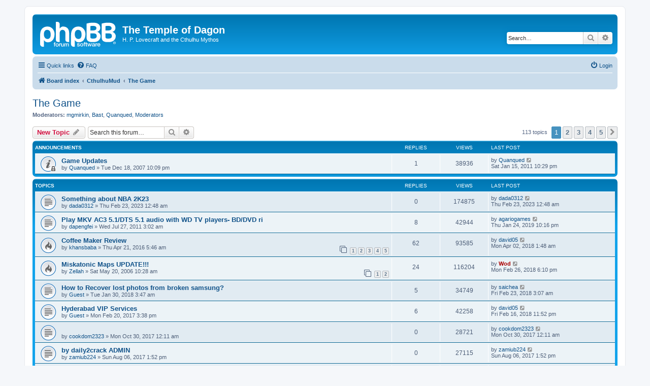

--- FILE ---
content_type: text/html; charset=UTF-8
request_url: https://www.templeofdagon.com/forum/viewforum.php?f=7&sid=097f74a955189cad930f5b2c3d70b163
body_size: 8562
content:
<!DOCTYPE html>
<html dir="ltr" lang="en-gb">
<head>
<meta charset="utf-8" />
<meta http-equiv="X-UA-Compatible" content="IE=edge">
<meta name="viewport" content="width=device-width, initial-scale=1" />

<title>The Game - The Temple of Dagon</title>

	<link rel="alternate" type="application/atom+xml" title="Feed - The Temple of Dagon" href="/forum/app.php/feed?sid=f6c782b1e796085a651d68001d4fe5c4">			<link rel="alternate" type="application/atom+xml" title="Feed - New Topics" href="/forum/app.php/feed/topics?sid=f6c782b1e796085a651d68001d4fe5c4">		<link rel="alternate" type="application/atom+xml" title="Feed - Forum - The Game" href="/forum/app.php/feed/forum/7?sid=f6c782b1e796085a651d68001d4fe5c4">		
	<link rel="canonical" href="https://www.templeofdagon.com/forum/viewforum.php?f=7">

<!--
	phpBB style name: prosilver
	Based on style:   prosilver (this is the default phpBB3 style)
	Original author:  Tom Beddard ( http://www.subBlue.com/ )
	Modified by:
-->

<link href="./assets/css/font-awesome.min.css?assets_version=2" rel="stylesheet">
<link href="./styles/prosilver/theme/stylesheet.css?assets_version=2" rel="stylesheet">
<link href="./styles/prosilver/theme/en/stylesheet.css?assets_version=2" rel="stylesheet">




<!--[if lte IE 9]>
	<link href="./styles/prosilver/theme/tweaks.css?assets_version=2" rel="stylesheet">
<![endif]-->





</head>
<body id="phpbb" class="nojs notouch section-viewforum ltr ">


<div id="wrap" class="wrap">
	<a id="top" class="top-anchor" accesskey="t"></a>
	<div id="page-header">
		<div class="headerbar" role="banner">
					<div class="inner">

			<div id="site-description" class="site-description">
		<a id="logo" class="logo" href="./index.php?sid=f6c782b1e796085a651d68001d4fe5c4" title="Board index">
					<span class="site_logo"></span>
				</a>
				<h1>The Temple of Dagon</h1>
				<p>H. P. Lovecraft and the Cthulhu Mythos                                                                                                                                                                                                                         </p>
				<p class="skiplink"><a href="#start_here">Skip to content</a></p>
			</div>

									<div id="search-box" class="search-box search-header" role="search">
				<form action="./search.php?sid=f6c782b1e796085a651d68001d4fe5c4" method="get" id="search">
				<fieldset>
					<input name="keywords" id="keywords" type="search" maxlength="128" title="Search for keywords" class="inputbox search tiny" size="20" value="" placeholder="Search…" />
					<button class="button button-search" type="submit" title="Search">
						<i class="icon fa-search fa-fw" aria-hidden="true"></i><span class="sr-only">Search</span>
					</button>
					<a href="./search.php?sid=f6c782b1e796085a651d68001d4fe5c4" class="button button-search-end" title="Advanced search">
						<i class="icon fa-cog fa-fw" aria-hidden="true"></i><span class="sr-only">Advanced search</span>
					</a>
					<input type="hidden" name="sid" value="f6c782b1e796085a651d68001d4fe5c4" />

				</fieldset>
				</form>
			</div>
						
			</div>
					</div>
				<div class="navbar" role="navigation">
	<div class="inner">

	<ul id="nav-main" class="nav-main linklist" role="menubar">

		<li id="quick-links" class="quick-links dropdown-container responsive-menu" data-skip-responsive="true">
			<a href="#" class="dropdown-trigger">
				<i class="icon fa-bars fa-fw" aria-hidden="true"></i><span>Quick links</span>
			</a>
			<div class="dropdown">
				<div class="pointer"><div class="pointer-inner"></div></div>
				<ul class="dropdown-contents" role="menu">
					
											<li class="separator"></li>
																									<li>
								<a href="./search.php?search_id=unanswered&amp;sid=f6c782b1e796085a651d68001d4fe5c4" role="menuitem">
									<i class="icon fa-file-o fa-fw icon-gray" aria-hidden="true"></i><span>Unanswered topics</span>
								</a>
							</li>
							<li>
								<a href="./search.php?search_id=active_topics&amp;sid=f6c782b1e796085a651d68001d4fe5c4" role="menuitem">
									<i class="icon fa-file-o fa-fw icon-blue" aria-hidden="true"></i><span>Active topics</span>
								</a>
							</li>
							<li class="separator"></li>
							<li>
								<a href="./search.php?sid=f6c782b1e796085a651d68001d4fe5c4" role="menuitem">
									<i class="icon fa-search fa-fw" aria-hidden="true"></i><span>Search</span>
								</a>
							</li>
					
										<li class="separator"></li>

									</ul>
			</div>
		</li>

				<li data-skip-responsive="true">
			<a href="/forum/app.php/help/faq?sid=f6c782b1e796085a651d68001d4fe5c4" rel="help" title="Frequently Asked Questions" role="menuitem">
				<i class="icon fa-question-circle fa-fw" aria-hidden="true"></i><span>FAQ</span>
			</a>
		</li>
						
			<li class="rightside"  data-skip-responsive="true">
			<a href="./ucp.php?mode=login&amp;redirect=viewforum.php%3Ff%3D7&amp;sid=f6c782b1e796085a651d68001d4fe5c4" title="Login" accesskey="x" role="menuitem">
				<i class="icon fa-power-off fa-fw" aria-hidden="true"></i><span>Login</span>
			</a>
		</li>
						</ul>

	<ul id="nav-breadcrumbs" class="nav-breadcrumbs linklist navlinks" role="menubar">
				
		
		<li class="breadcrumbs" itemscope itemtype="https://schema.org/BreadcrumbList">

			
							<span class="crumb" itemtype="https://schema.org/ListItem" itemprop="itemListElement" itemscope><a itemprop="item" href="./index.php?sid=f6c782b1e796085a651d68001d4fe5c4" accesskey="h" data-navbar-reference="index"><i class="icon fa-home fa-fw"></i><span itemprop="name">Board index</span></a><meta itemprop="position" content="1" /></span>

											
								<span class="crumb" itemtype="https://schema.org/ListItem" itemprop="itemListElement" itemscope data-forum-id="24"><a itemprop="item" href="./viewforum.php?f=24&amp;sid=f6c782b1e796085a651d68001d4fe5c4"><span itemprop="name">CthulhuMud</span></a><meta itemprop="position" content="2" /></span>
															
								<span class="crumb" itemtype="https://schema.org/ListItem" itemprop="itemListElement" itemscope data-forum-id="7"><a itemprop="item" href="./viewforum.php?f=7&amp;sid=f6c782b1e796085a651d68001d4fe5c4"><span itemprop="name">The Game</span></a><meta itemprop="position" content="3" /></span>
							
					</li>

		
					<li class="rightside responsive-search">
				<a href="./search.php?sid=f6c782b1e796085a651d68001d4fe5c4" title="View the advanced search options" role="menuitem">
					<i class="icon fa-search fa-fw" aria-hidden="true"></i><span class="sr-only">Search</span>
				</a>
			</li>
			</ul>

	</div>
</div>
	</div>

	
	<a id="start_here" class="anchor"></a>
	<div id="page-body" class="page-body" role="main">
		
		<h2 class="forum-title"><a href="./viewforum.php?f=7&amp;sid=f6c782b1e796085a651d68001d4fe5c4">The Game</a></h2>
<div>
	<!-- NOTE: remove the style="display: none" when you want to have the forum description on the forum body -->
	<div style="display: none !important;">CthulhuMud Discussion<br /></div>	<p><strong>Moderators:</strong> <a href="./memberlist.php?mode=viewprofile&amp;u=14688&amp;sid=f6c782b1e796085a651d68001d4fe5c4" class="username">mgmirkin</a>, <a href="./memberlist.php?mode=viewprofile&amp;u=72&amp;sid=f6c782b1e796085a651d68001d4fe5c4" class="username">Bast</a>, <a href="./memberlist.php?mode=viewprofile&amp;u=53&amp;sid=f6c782b1e796085a651d68001d4fe5c4" class="username">Quanqued</a>, <a href="./memberlist.php?mode=group&amp;g=1220&amp;sid=f6c782b1e796085a651d68001d4fe5c4">Moderators</a></p></div>



	<div class="action-bar bar-top">

				
		<a href="./posting.php?mode=post&amp;f=7&amp;sid=f6c782b1e796085a651d68001d4fe5c4" class="button" title="Post a new topic">
							<span>New Topic</span> <i class="icon fa-pencil fa-fw" aria-hidden="true"></i>
					</a>
				
			<div class="search-box" role="search">
			<form method="get" id="forum-search" action="./search.php?sid=f6c782b1e796085a651d68001d4fe5c4">
			<fieldset>
				<input class="inputbox search tiny" type="search" name="keywords" id="search_keywords" size="20" placeholder="Search this forum…" />
				<button class="button button-search" type="submit" title="Search">
					<i class="icon fa-search fa-fw" aria-hidden="true"></i><span class="sr-only">Search</span>
				</button>
				<a href="./search.php?fid%5B%5D=7&amp;sid=f6c782b1e796085a651d68001d4fe5c4" class="button button-search-end" title="Advanced search">
					<i class="icon fa-cog fa-fw" aria-hidden="true"></i><span class="sr-only">Advanced search</span>
				</a>
				<input type="hidden" name="fid[0]" value="7" />
<input type="hidden" name="sid" value="f6c782b1e796085a651d68001d4fe5c4" />

			</fieldset>
			</form>
		</div>
	
	<div class="pagination">
				113 topics
					<ul>
		<li class="active"><span>1</span></li>
				<li><a class="button" href="./viewforum.php?f=7&amp;sid=f6c782b1e796085a651d68001d4fe5c4&amp;start=25" role="button">2</a></li>
				<li><a class="button" href="./viewforum.php?f=7&amp;sid=f6c782b1e796085a651d68001d4fe5c4&amp;start=50" role="button">3</a></li>
				<li><a class="button" href="./viewforum.php?f=7&amp;sid=f6c782b1e796085a651d68001d4fe5c4&amp;start=75" role="button">4</a></li>
				<li><a class="button" href="./viewforum.php?f=7&amp;sid=f6c782b1e796085a651d68001d4fe5c4&amp;start=100" role="button">5</a></li>
				<li class="arrow next"><a class="button button-icon-only" href="./viewforum.php?f=7&amp;sid=f6c782b1e796085a651d68001d4fe5c4&amp;start=25" rel="next" role="button"><i class="icon fa-chevron-right fa-fw" aria-hidden="true"></i><span class="sr-only">Next</span></a></li>
	</ul>
			</div>

	</div>




	
			<div class="forumbg announcement">
		<div class="inner">
		<ul class="topiclist">
			<li class="header">
				<dl class="row-item">
					<dt><div class="list-inner">Announcements</div></dt>
					<dd class="posts">Replies</dd>
					<dd class="views">Views</dd>
					<dd class="lastpost"><span>Last post</span></dd>
				</dl>
			</li>
		</ul>
		<ul class="topiclist topics">
	
				<li class="row bg1 announce">
						<dl class="row-item announce_read_locked">
				<dt title="This topic is locked, you cannot edit posts or make further replies.">
										<div class="list-inner">
																		<a href="./viewtopic.php?t=1337&amp;sid=f6c782b1e796085a651d68001d4fe5c4" class="topictitle">Game Updates</a>																								<br />
						
												<div class="responsive-show" style="display: none;">
							Last post by <a href="./memberlist.php?mode=viewprofile&amp;u=53&amp;sid=f6c782b1e796085a651d68001d4fe5c4" class="username">Quanqued</a> &laquo; <a href="./viewtopic.php?t=1337&amp;p=27601&amp;sid=f6c782b1e796085a651d68001d4fe5c4#p27601" title="Go to last post"><time datetime="2011-01-16T04:29:10+00:00">Sat Jan 15, 2011 10:29 pm</time></a>
													</div>
														<span class="responsive-show left-box" style="display: none;">Replies: <strong>1</strong></span>
													
						<div class="topic-poster responsive-hide left-box">
																												by <a href="./memberlist.php?mode=viewprofile&amp;u=53&amp;sid=f6c782b1e796085a651d68001d4fe5c4" class="username">Quanqued</a> &raquo; <time datetime="2007-12-19T04:09:35+00:00">Tue Dec 18, 2007 10:09 pm</time>
																				</div>

						
											</div>
				</dt>
				<dd class="posts">1 <dfn>Replies</dfn></dd>
				<dd class="views">38936 <dfn>Views</dfn></dd>
				<dd class="lastpost">
					<span><dfn>Last post </dfn>by <a href="./memberlist.php?mode=viewprofile&amp;u=53&amp;sid=f6c782b1e796085a651d68001d4fe5c4" class="username">Quanqued</a>													<a href="./viewtopic.php?t=1337&amp;p=27601&amp;sid=f6c782b1e796085a651d68001d4fe5c4#p27601" title="Go to last post">
								<i class="icon fa-external-link-square fa-fw icon-lightgray icon-md" aria-hidden="true"></i><span class="sr-only"></span>
							</a>
												<br /><time datetime="2011-01-16T04:29:10+00:00">Sat Jan 15, 2011 10:29 pm</time>
					</span>
				</dd>
			</dl>
					</li>
		
	

			</ul>
		</div>
	</div>
	
			<div class="forumbg">
		<div class="inner">
		<ul class="topiclist">
			<li class="header">
				<dl class="row-item">
					<dt><div class="list-inner">Topics</div></dt>
					<dd class="posts">Replies</dd>
					<dd class="views">Views</dd>
					<dd class="lastpost"><span>Last post</span></dd>
				</dl>
			</li>
		</ul>
		<ul class="topiclist topics">
	
				<li class="row bg2">
						<dl class="row-item topic_read">
				<dt title="No unread posts">
										<div class="list-inner">
																		<a href="./viewtopic.php?t=89119&amp;sid=f6c782b1e796085a651d68001d4fe5c4" class="topictitle">Something about NBA 2K23</a>																								<br />
						
												<div class="responsive-show" style="display: none;">
							Last post by <a href="./memberlist.php?mode=viewprofile&amp;u=17456&amp;sid=f6c782b1e796085a651d68001d4fe5c4" class="username">dada0312</a> &laquo; <a href="./viewtopic.php?t=89119&amp;p=124906&amp;sid=f6c782b1e796085a651d68001d4fe5c4#p124906" title="Go to last post"><time datetime="2023-02-23T06:48:51+00:00">Thu Feb 23, 2023 12:48 am</time></a>
													</div>
													
						<div class="topic-poster responsive-hide left-box">
																												by <a href="./memberlist.php?mode=viewprofile&amp;u=17456&amp;sid=f6c782b1e796085a651d68001d4fe5c4" class="username">dada0312</a> &raquo; <time datetime="2023-02-23T06:48:51+00:00">Thu Feb 23, 2023 12:48 am</time>
																				</div>

						
											</div>
				</dt>
				<dd class="posts">0 <dfn>Replies</dfn></dd>
				<dd class="views">174875 <dfn>Views</dfn></dd>
				<dd class="lastpost">
					<span><dfn>Last post </dfn>by <a href="./memberlist.php?mode=viewprofile&amp;u=17456&amp;sid=f6c782b1e796085a651d68001d4fe5c4" class="username">dada0312</a>													<a href="./viewtopic.php?t=89119&amp;p=124906&amp;sid=f6c782b1e796085a651d68001d4fe5c4#p124906" title="Go to last post">
								<i class="icon fa-external-link-square fa-fw icon-lightgray icon-md" aria-hidden="true"></i><span class="sr-only"></span>
							</a>
												<br /><time datetime="2023-02-23T06:48:51+00:00">Thu Feb 23, 2023 12:48 am</time>
					</span>
				</dd>
			</dl>
					</li>
		
	

	
	
				<li class="row bg1">
						<dl class="row-item topic_read">
				<dt title="No unread posts">
										<div class="list-inner">
																		<a href="./viewtopic.php?t=72423&amp;sid=f6c782b1e796085a651d68001d4fe5c4" class="topictitle">Play MKV AC3 5.1/DTS 5.1 audio with WD TV players- BD/DVD ri</a>																								<br />
						
												<div class="responsive-show" style="display: none;">
							Last post by <a href="./memberlist.php?mode=viewprofile&amp;u=29151&amp;sid=f6c782b1e796085a651d68001d4fe5c4" class="username">agariogames</a> &laquo; <a href="./viewtopic.php?t=72423&amp;p=124718&amp;sid=f6c782b1e796085a651d68001d4fe5c4#p124718" title="Go to last post"><time datetime="2019-01-25T04:16:10+00:00">Thu Jan 24, 2019 10:16 pm</time></a>
													</div>
														<span class="responsive-show left-box" style="display: none;">Replies: <strong>8</strong></span>
													
						<div class="topic-poster responsive-hide left-box">
																												by <a href="./memberlist.php?mode=viewprofile&amp;u=9769&amp;sid=f6c782b1e796085a651d68001d4fe5c4" class="username">dapengfei</a> &raquo; <time datetime="2011-07-27T09:02:07+00:00">Wed Jul 27, 2011 3:02 am</time>
																				</div>

						
											</div>
				</dt>
				<dd class="posts">8 <dfn>Replies</dfn></dd>
				<dd class="views">42944 <dfn>Views</dfn></dd>
				<dd class="lastpost">
					<span><dfn>Last post </dfn>by <a href="./memberlist.php?mode=viewprofile&amp;u=29151&amp;sid=f6c782b1e796085a651d68001d4fe5c4" class="username">agariogames</a>													<a href="./viewtopic.php?t=72423&amp;p=124718&amp;sid=f6c782b1e796085a651d68001d4fe5c4#p124718" title="Go to last post">
								<i class="icon fa-external-link-square fa-fw icon-lightgray icon-md" aria-hidden="true"></i><span class="sr-only"></span>
							</a>
												<br /><time datetime="2019-01-25T04:16:10+00:00">Thu Jan 24, 2019 10:16 pm</time>
					</span>
				</dd>
			</dl>
					</li>
		
	

	
	
				<li class="row bg2">
						<dl class="row-item topic_read_hot">
				<dt title="No unread posts">
										<div class="list-inner">
																		<a href="./viewtopic.php?t=78743&amp;sid=f6c782b1e796085a651d68001d4fe5c4" class="topictitle">Coffee Maker Review</a>																								<br />
						
												<div class="responsive-show" style="display: none;">
							Last post by <a href="./memberlist.php?mode=viewprofile&amp;u=43863&amp;sid=f6c782b1e796085a651d68001d4fe5c4" class="username">david05</a> &laquo; <a href="./viewtopic.php?t=78743&amp;p=124528&amp;sid=f6c782b1e796085a651d68001d4fe5c4#p124528" title="Go to last post"><time datetime="2018-04-02T07:48:09+00:00">Mon Apr 02, 2018 1:48 am</time></a>
													</div>
														<span class="responsive-show left-box" style="display: none;">Replies: <strong>62</strong></span>
													
						<div class="topic-poster responsive-hide left-box">
																												by <a href="./memberlist.php?mode=viewprofile&amp;u=27388&amp;sid=f6c782b1e796085a651d68001d4fe5c4" class="username">khansbaba</a> &raquo; <time datetime="2016-04-21T11:46:37+00:00">Thu Apr 21, 2016 5:46 am</time>
																				</div>

												<div class="pagination">
							<span><i class="icon fa-clone fa-fw" aria-hidden="true"></i></span>
							<ul>
															<li><a class="button" href="./viewtopic.php?t=78743&amp;sid=f6c782b1e796085a651d68001d4fe5c4">1</a></li>
																							<li><a class="button" href="./viewtopic.php?t=78743&amp;sid=f6c782b1e796085a651d68001d4fe5c4&amp;start=15">2</a></li>
																							<li><a class="button" href="./viewtopic.php?t=78743&amp;sid=f6c782b1e796085a651d68001d4fe5c4&amp;start=30">3</a></li>
																							<li><a class="button" href="./viewtopic.php?t=78743&amp;sid=f6c782b1e796085a651d68001d4fe5c4&amp;start=45">4</a></li>
																							<li><a class="button" href="./viewtopic.php?t=78743&amp;sid=f6c782b1e796085a651d68001d4fe5c4&amp;start=60">5</a></li>
																																													</ul>
						</div>
						
											</div>
				</dt>
				<dd class="posts">62 <dfn>Replies</dfn></dd>
				<dd class="views">93585 <dfn>Views</dfn></dd>
				<dd class="lastpost">
					<span><dfn>Last post </dfn>by <a href="./memberlist.php?mode=viewprofile&amp;u=43863&amp;sid=f6c782b1e796085a651d68001d4fe5c4" class="username">david05</a>													<a href="./viewtopic.php?t=78743&amp;p=124528&amp;sid=f6c782b1e796085a651d68001d4fe5c4#p124528" title="Go to last post">
								<i class="icon fa-external-link-square fa-fw icon-lightgray icon-md" aria-hidden="true"></i><span class="sr-only"></span>
							</a>
												<br /><time datetime="2018-04-02T07:48:09+00:00">Mon Apr 02, 2018 1:48 am</time>
					</span>
				</dd>
			</dl>
					</li>
		
	

	
	
				<li class="row bg1">
						<dl class="row-item topic_read_hot">
				<dt title="No unread posts">
										<div class="list-inner">
																		<a href="./viewtopic.php?t=785&amp;sid=f6c782b1e796085a651d68001d4fe5c4" class="topictitle">Miskatonic Maps UPDATE!!!</a>																								<br />
						
												<div class="responsive-show" style="display: none;">
							Last post by <a href="./memberlist.php?mode=viewprofile&amp;u=44050&amp;sid=f6c782b1e796085a651d68001d4fe5c4" style="color: #AA0000;" class="username-coloured">Wod</a> &laquo; <a href="./viewtopic.php?t=785&amp;p=124471&amp;sid=f6c782b1e796085a651d68001d4fe5c4#p124471" title="Go to last post"><time datetime="2018-02-27T00:10:49+00:00">Mon Feb 26, 2018 6:10 pm</time></a>
													</div>
														<span class="responsive-show left-box" style="display: none;">Replies: <strong>24</strong></span>
													
						<div class="topic-poster responsive-hide left-box">
																												by <a href="./memberlist.php?mode=viewprofile&amp;u=263&amp;sid=f6c782b1e796085a651d68001d4fe5c4" class="username">Zellah</a> &raquo; <time datetime="2006-05-20T16:28:58+00:00">Sat May 20, 2006 10:28 am</time>
																				</div>

												<div class="pagination">
							<span><i class="icon fa-clone fa-fw" aria-hidden="true"></i></span>
							<ul>
															<li><a class="button" href="./viewtopic.php?t=785&amp;sid=f6c782b1e796085a651d68001d4fe5c4">1</a></li>
																							<li><a class="button" href="./viewtopic.php?t=785&amp;sid=f6c782b1e796085a651d68001d4fe5c4&amp;start=15">2</a></li>
																																													</ul>
						</div>
						
											</div>
				</dt>
				<dd class="posts">24 <dfn>Replies</dfn></dd>
				<dd class="views">116204 <dfn>Views</dfn></dd>
				<dd class="lastpost">
					<span><dfn>Last post </dfn>by <a href="./memberlist.php?mode=viewprofile&amp;u=44050&amp;sid=f6c782b1e796085a651d68001d4fe5c4" style="color: #AA0000;" class="username-coloured">Wod</a>													<a href="./viewtopic.php?t=785&amp;p=124471&amp;sid=f6c782b1e796085a651d68001d4fe5c4#p124471" title="Go to last post">
								<i class="icon fa-external-link-square fa-fw icon-lightgray icon-md" aria-hidden="true"></i><span class="sr-only"></span>
							</a>
												<br /><time datetime="2018-02-27T00:10:49+00:00">Mon Feb 26, 2018 6:10 pm</time>
					</span>
				</dd>
			</dl>
					</li>
		
	

	
	
				<li class="row bg2">
						<dl class="row-item topic_read">
				<dt title="No unread posts">
										<div class="list-inner">
																		<a href="./viewtopic.php?t=88716&amp;sid=f6c782b1e796085a651d68001d4fe5c4" class="topictitle">How to Recover lost photos from broken samsung?</a>																								<br />
						
												<div class="responsive-show" style="display: none;">
							Last post by <a href="./memberlist.php?mode=viewprofile&amp;u=27673&amp;sid=f6c782b1e796085a651d68001d4fe5c4" class="username">saichea</a> &laquo; <a href="./viewtopic.php?t=88716&amp;p=124431&amp;sid=f6c782b1e796085a651d68001d4fe5c4#p124431" title="Go to last post"><time datetime="2018-02-23T09:07:46+00:00">Fri Feb 23, 2018 3:07 am</time></a>
													</div>
														<span class="responsive-show left-box" style="display: none;">Replies: <strong>5</strong></span>
													
						<div class="topic-poster responsive-hide left-box">
																												by <a href="./memberlist.php?mode=viewprofile&amp;u=39337&amp;sid=f6c782b1e796085a651d68001d4fe5c4" class="username">Guest</a> &raquo; <time datetime="2018-01-30T09:47:28+00:00">Tue Jan 30, 2018 3:47 am</time>
																				</div>

						
											</div>
				</dt>
				<dd class="posts">5 <dfn>Replies</dfn></dd>
				<dd class="views">34749 <dfn>Views</dfn></dd>
				<dd class="lastpost">
					<span><dfn>Last post </dfn>by <a href="./memberlist.php?mode=viewprofile&amp;u=27673&amp;sid=f6c782b1e796085a651d68001d4fe5c4" class="username">saichea</a>													<a href="./viewtopic.php?t=88716&amp;p=124431&amp;sid=f6c782b1e796085a651d68001d4fe5c4#p124431" title="Go to last post">
								<i class="icon fa-external-link-square fa-fw icon-lightgray icon-md" aria-hidden="true"></i><span class="sr-only"></span>
							</a>
												<br /><time datetime="2018-02-23T09:07:46+00:00">Fri Feb 23, 2018 3:07 am</time>
					</span>
				</dd>
			</dl>
					</li>
		
	

	
	
				<li class="row bg1">
						<dl class="row-item topic_read">
				<dt title="No unread posts">
										<div class="list-inner">
																		<a href="./viewtopic.php?t=84886&amp;sid=f6c782b1e796085a651d68001d4fe5c4" class="topictitle">Hyderabad VIP Services</a>																								<br />
						
												<div class="responsive-show" style="display: none;">
							Last post by <a href="./memberlist.php?mode=viewprofile&amp;u=43863&amp;sid=f6c782b1e796085a651d68001d4fe5c4" class="username">david05</a> &laquo; <a href="./viewtopic.php?t=84886&amp;p=124388&amp;sid=f6c782b1e796085a651d68001d4fe5c4#p124388" title="Go to last post"><time datetime="2018-02-17T05:52:05+00:00">Fri Feb 16, 2018 11:52 pm</time></a>
													</div>
														<span class="responsive-show left-box" style="display: none;">Replies: <strong>6</strong></span>
													
						<div class="topic-poster responsive-hide left-box">
																												by <a href="./memberlist.php?mode=viewprofile&amp;u=32520&amp;sid=f6c782b1e796085a651d68001d4fe5c4" class="username">Guest</a> &raquo; <time datetime="2017-02-20T21:38:25+00:00">Mon Feb 20, 2017 3:38 pm</time>
																				</div>

						
											</div>
				</dt>
				<dd class="posts">6 <dfn>Replies</dfn></dd>
				<dd class="views">42258 <dfn>Views</dfn></dd>
				<dd class="lastpost">
					<span><dfn>Last post </dfn>by <a href="./memberlist.php?mode=viewprofile&amp;u=43863&amp;sid=f6c782b1e796085a651d68001d4fe5c4" class="username">david05</a>													<a href="./viewtopic.php?t=84886&amp;p=124388&amp;sid=f6c782b1e796085a651d68001d4fe5c4#p124388" title="Go to last post">
								<i class="icon fa-external-link-square fa-fw icon-lightgray icon-md" aria-hidden="true"></i><span class="sr-only"></span>
							</a>
												<br /><time datetime="2018-02-17T05:52:05+00:00">Fri Feb 16, 2018 11:52 pm</time>
					</span>
				</dd>
			</dl>
					</li>
		
	

	
	
				<li class="row bg2">
						<dl class="row-item topic_read">
				<dt title="No unread posts">
										<div class="list-inner">
																		<a href="./viewtopic.php?t=87470&amp;sid=f6c782b1e796085a651d68001d4fe5c4" class="topictitle"></a>																								<br />
						
												<div class="responsive-show" style="display: none;">
							Last post by <a href="./memberlist.php?mode=viewprofile&amp;u=27624&amp;sid=f6c782b1e796085a651d68001d4fe5c4" class="username">cookdom2323</a> &laquo; <a href="./viewtopic.php?t=87470&amp;p=121282&amp;sid=f6c782b1e796085a651d68001d4fe5c4#p121282" title="Go to last post"><time datetime="2017-10-30T06:11:57+00:00">Mon Oct 30, 2017 12:11 am</time></a>
													</div>
													
						<div class="topic-poster responsive-hide left-box">
																												by <a href="./memberlist.php?mode=viewprofile&amp;u=27624&amp;sid=f6c782b1e796085a651d68001d4fe5c4" class="username">cookdom2323</a> &raquo; <time datetime="2017-10-30T06:11:57+00:00">Mon Oct 30, 2017 12:11 am</time>
																				</div>

						
											</div>
				</dt>
				<dd class="posts">0 <dfn>Replies</dfn></dd>
				<dd class="views">28721 <dfn>Views</dfn></dd>
				<dd class="lastpost">
					<span><dfn>Last post </dfn>by <a href="./memberlist.php?mode=viewprofile&amp;u=27624&amp;sid=f6c782b1e796085a651d68001d4fe5c4" class="username">cookdom2323</a>													<a href="./viewtopic.php?t=87470&amp;p=121282&amp;sid=f6c782b1e796085a651d68001d4fe5c4#p121282" title="Go to last post">
								<i class="icon fa-external-link-square fa-fw icon-lightgray icon-md" aria-hidden="true"></i><span class="sr-only"></span>
							</a>
												<br /><time datetime="2017-10-30T06:11:57+00:00">Mon Oct 30, 2017 12:11 am</time>
					</span>
				</dd>
			</dl>
					</li>
		
	

	
	
				<li class="row bg1">
						<dl class="row-item topic_read">
				<dt title="No unread posts">
										<div class="list-inner">
																		<a href="./viewtopic.php?t=86575&amp;sid=f6c782b1e796085a651d68001d4fe5c4" class="topictitle">by daily2crack ADMIN</a>																								<br />
						
												<div class="responsive-show" style="display: none;">
							Last post by <a href="./memberlist.php?mode=viewprofile&amp;u=27480&amp;sid=f6c782b1e796085a651d68001d4fe5c4" class="username">zamiub224</a> &laquo; <a href="./viewtopic.php?t=86575&amp;p=118673&amp;sid=f6c782b1e796085a651d68001d4fe5c4#p118673" title="Go to last post"><time datetime="2017-08-06T19:52:13+00:00">Sun Aug 06, 2017 1:52 pm</time></a>
													</div>
													
						<div class="topic-poster responsive-hide left-box">
																												by <a href="./memberlist.php?mode=viewprofile&amp;u=27480&amp;sid=f6c782b1e796085a651d68001d4fe5c4" class="username">zamiub224</a> &raquo; <time datetime="2017-08-06T19:52:13+00:00">Sun Aug 06, 2017 1:52 pm</time>
																				</div>

						
											</div>
				</dt>
				<dd class="posts">0 <dfn>Replies</dfn></dd>
				<dd class="views">27115 <dfn>Views</dfn></dd>
				<dd class="lastpost">
					<span><dfn>Last post </dfn>by <a href="./memberlist.php?mode=viewprofile&amp;u=27480&amp;sid=f6c782b1e796085a651d68001d4fe5c4" class="username">zamiub224</a>													<a href="./viewtopic.php?t=86575&amp;p=118673&amp;sid=f6c782b1e796085a651d68001d4fe5c4#p118673" title="Go to last post">
								<i class="icon fa-external-link-square fa-fw icon-lightgray icon-md" aria-hidden="true"></i><span class="sr-only"></span>
							</a>
												<br /><time datetime="2017-08-06T19:52:13+00:00">Sun Aug 06, 2017 1:52 pm</time>
					</span>
				</dd>
			</dl>
					</li>
		
	

	
	
				<li class="row bg2">
						<dl class="row-item topic_read">
				<dt title="No unread posts">
										<div class="list-inner">
																		<a href="./viewtopic.php?t=86574&amp;sid=f6c782b1e796085a651d68001d4fe5c4" class="topictitle">by daily2crack ADMIN</a>																								<br />
						
												<div class="responsive-show" style="display: none;">
							Last post by <a href="./memberlist.php?mode=viewprofile&amp;u=27480&amp;sid=f6c782b1e796085a651d68001d4fe5c4" class="username">zamiub224</a> &laquo; <a href="./viewtopic.php?t=86574&amp;p=118672&amp;sid=f6c782b1e796085a651d68001d4fe5c4#p118672" title="Go to last post"><time datetime="2017-08-06T19:51:27+00:00">Sun Aug 06, 2017 1:51 pm</time></a>
													</div>
													
						<div class="topic-poster responsive-hide left-box">
																												by <a href="./memberlist.php?mode=viewprofile&amp;u=27480&amp;sid=f6c782b1e796085a651d68001d4fe5c4" class="username">zamiub224</a> &raquo; <time datetime="2017-08-06T19:51:27+00:00">Sun Aug 06, 2017 1:51 pm</time>
																				</div>

						
											</div>
				</dt>
				<dd class="posts">0 <dfn>Replies</dfn></dd>
				<dd class="views">26286 <dfn>Views</dfn></dd>
				<dd class="lastpost">
					<span><dfn>Last post </dfn>by <a href="./memberlist.php?mode=viewprofile&amp;u=27480&amp;sid=f6c782b1e796085a651d68001d4fe5c4" class="username">zamiub224</a>													<a href="./viewtopic.php?t=86574&amp;p=118672&amp;sid=f6c782b1e796085a651d68001d4fe5c4#p118672" title="Go to last post">
								<i class="icon fa-external-link-square fa-fw icon-lightgray icon-md" aria-hidden="true"></i><span class="sr-only"></span>
							</a>
												<br /><time datetime="2017-08-06T19:51:27+00:00">Sun Aug 06, 2017 1:51 pm</time>
					</span>
				</dd>
			</dl>
					</li>
		
	

	
	
				<li class="row bg1">
						<dl class="row-item topic_read">
				<dt title="No unread posts">
										<div class="list-inner">
																		<a href="./viewtopic.php?t=85807&amp;sid=f6c782b1e796085a651d68001d4fe5c4" class="topictitle">Service</a>																								<br />
						
												<div class="responsive-show" style="display: none;">
							Last post by <a href="./memberlist.php?mode=viewprofile&amp;u=30513&amp;sid=f6c782b1e796085a651d68001d4fe5c4" class="username">devayani</a> &laquo; <a href="./viewtopic.php?t=85807&amp;p=117064&amp;sid=f6c782b1e796085a651d68001d4fe5c4#p117064" title="Go to last post"><time datetime="2017-05-27T10:27:02+00:00">Sat May 27, 2017 4:27 am</time></a>
													</div>
													
						<div class="topic-poster responsive-hide left-box">
																												by <a href="./memberlist.php?mode=viewprofile&amp;u=30513&amp;sid=f6c782b1e796085a651d68001d4fe5c4" class="username">devayani</a> &raquo; <time datetime="2017-05-27T10:27:02+00:00">Sat May 27, 2017 4:27 am</time>
																				</div>

						
											</div>
				</dt>
				<dd class="posts">0 <dfn>Replies</dfn></dd>
				<dd class="views">26750 <dfn>Views</dfn></dd>
				<dd class="lastpost">
					<span><dfn>Last post </dfn>by <a href="./memberlist.php?mode=viewprofile&amp;u=30513&amp;sid=f6c782b1e796085a651d68001d4fe5c4" class="username">devayani</a>													<a href="./viewtopic.php?t=85807&amp;p=117064&amp;sid=f6c782b1e796085a651d68001d4fe5c4#p117064" title="Go to last post">
								<i class="icon fa-external-link-square fa-fw icon-lightgray icon-md" aria-hidden="true"></i><span class="sr-only"></span>
							</a>
												<br /><time datetime="2017-05-27T10:27:02+00:00">Sat May 27, 2017 4:27 am</time>
					</span>
				</dd>
			</dl>
					</li>
		
	

	
	
				<li class="row bg2">
						<dl class="row-item topic_read">
				<dt title="No unread posts">
										<div class="list-inner">
																		<a href="./viewtopic.php?t=85806&amp;sid=f6c782b1e796085a651d68001d4fe5c4" class="topictitle">Service</a>																								<br />
						
												<div class="responsive-show" style="display: none;">
							Last post by <a href="./memberlist.php?mode=viewprofile&amp;u=30513&amp;sid=f6c782b1e796085a651d68001d4fe5c4" class="username">devayani</a> &laquo; <a href="./viewtopic.php?t=85806&amp;p=117063&amp;sid=f6c782b1e796085a651d68001d4fe5c4#p117063" title="Go to last post"><time datetime="2017-05-27T10:26:33+00:00">Sat May 27, 2017 4:26 am</time></a>
													</div>
													
						<div class="topic-poster responsive-hide left-box">
																												by <a href="./memberlist.php?mode=viewprofile&amp;u=30513&amp;sid=f6c782b1e796085a651d68001d4fe5c4" class="username">devayani</a> &raquo; <time datetime="2017-05-27T10:26:33+00:00">Sat May 27, 2017 4:26 am</time>
																				</div>

						
											</div>
				</dt>
				<dd class="posts">0 <dfn>Replies</dfn></dd>
				<dd class="views">25802 <dfn>Views</dfn></dd>
				<dd class="lastpost">
					<span><dfn>Last post </dfn>by <a href="./memberlist.php?mode=viewprofile&amp;u=30513&amp;sid=f6c782b1e796085a651d68001d4fe5c4" class="username">devayani</a>													<a href="./viewtopic.php?t=85806&amp;p=117063&amp;sid=f6c782b1e796085a651d68001d4fe5c4#p117063" title="Go to last post">
								<i class="icon fa-external-link-square fa-fw icon-lightgray icon-md" aria-hidden="true"></i><span class="sr-only"></span>
							</a>
												<br /><time datetime="2017-05-27T10:26:33+00:00">Sat May 27, 2017 4:26 am</time>
					</span>
				</dd>
			</dl>
					</li>
		
	

	
	
				<li class="row bg1">
						<dl class="row-item topic_read">
				<dt title="No unread posts">
										<div class="list-inner">
																		<a href="./viewtopic.php?t=85805&amp;sid=f6c782b1e796085a651d68001d4fe5c4" class="topictitle">Service</a>																								<br />
						
												<div class="responsive-show" style="display: none;">
							Last post by <a href="./memberlist.php?mode=viewprofile&amp;u=30513&amp;sid=f6c782b1e796085a651d68001d4fe5c4" class="username">devayani</a> &laquo; <a href="./viewtopic.php?t=85805&amp;p=117062&amp;sid=f6c782b1e796085a651d68001d4fe5c4#p117062" title="Go to last post"><time datetime="2017-05-27T10:25:27+00:00">Sat May 27, 2017 4:25 am</time></a>
													</div>
													
						<div class="topic-poster responsive-hide left-box">
																												by <a href="./memberlist.php?mode=viewprofile&amp;u=30513&amp;sid=f6c782b1e796085a651d68001d4fe5c4" class="username">devayani</a> &raquo; <time datetime="2017-05-27T10:25:27+00:00">Sat May 27, 2017 4:25 am</time>
																				</div>

						
											</div>
				</dt>
				<dd class="posts">0 <dfn>Replies</dfn></dd>
				<dd class="views">26492 <dfn>Views</dfn></dd>
				<dd class="lastpost">
					<span><dfn>Last post </dfn>by <a href="./memberlist.php?mode=viewprofile&amp;u=30513&amp;sid=f6c782b1e796085a651d68001d4fe5c4" class="username">devayani</a>													<a href="./viewtopic.php?t=85805&amp;p=117062&amp;sid=f6c782b1e796085a651d68001d4fe5c4#p117062" title="Go to last post">
								<i class="icon fa-external-link-square fa-fw icon-lightgray icon-md" aria-hidden="true"></i><span class="sr-only"></span>
							</a>
												<br /><time datetime="2017-05-27T10:25:27+00:00">Sat May 27, 2017 4:25 am</time>
					</span>
				</dd>
			</dl>
					</li>
		
	

	
	
				<li class="row bg2">
						<dl class="row-item topic_read">
				<dt title="No unread posts">
										<div class="list-inner">
																		<a href="./viewtopic.php?t=85804&amp;sid=f6c782b1e796085a651d68001d4fe5c4" class="topictitle">Service</a>																								<br />
						
												<div class="responsive-show" style="display: none;">
							Last post by <a href="./memberlist.php?mode=viewprofile&amp;u=30513&amp;sid=f6c782b1e796085a651d68001d4fe5c4" class="username">devayani</a> &laquo; <a href="./viewtopic.php?t=85804&amp;p=117061&amp;sid=f6c782b1e796085a651d68001d4fe5c4#p117061" title="Go to last post"><time datetime="2017-05-27T10:24:48+00:00">Sat May 27, 2017 4:24 am</time></a>
													</div>
													
						<div class="topic-poster responsive-hide left-box">
																												by <a href="./memberlist.php?mode=viewprofile&amp;u=30513&amp;sid=f6c782b1e796085a651d68001d4fe5c4" class="username">devayani</a> &raquo; <time datetime="2017-05-27T10:24:48+00:00">Sat May 27, 2017 4:24 am</time>
																				</div>

						
											</div>
				</dt>
				<dd class="posts">0 <dfn>Replies</dfn></dd>
				<dd class="views">25804 <dfn>Views</dfn></dd>
				<dd class="lastpost">
					<span><dfn>Last post </dfn>by <a href="./memberlist.php?mode=viewprofile&amp;u=30513&amp;sid=f6c782b1e796085a651d68001d4fe5c4" class="username">devayani</a>													<a href="./viewtopic.php?t=85804&amp;p=117061&amp;sid=f6c782b1e796085a651d68001d4fe5c4#p117061" title="Go to last post">
								<i class="icon fa-external-link-square fa-fw icon-lightgray icon-md" aria-hidden="true"></i><span class="sr-only"></span>
							</a>
												<br /><time datetime="2017-05-27T10:24:48+00:00">Sat May 27, 2017 4:24 am</time>
					</span>
				</dd>
			</dl>
					</li>
		
	

	
	
				<li class="row bg1">
						<dl class="row-item topic_read">
				<dt title="No unread posts">
										<div class="list-inner">
																		<a href="./viewtopic.php?t=84793&amp;sid=f6c782b1e796085a651d68001d4fe5c4" class="topictitle">Madden 17 Coins</a>																								<br />
						
												<div class="responsive-show" style="display: none;">
							Last post by <a href="./memberlist.php?mode=viewprofile&amp;u=29088&amp;sid=f6c782b1e796085a651d68001d4fe5c4" class="username">clover</a> &laquo; <a href="./viewtopic.php?t=84793&amp;p=115145&amp;sid=f6c782b1e796085a651d68001d4fe5c4#p115145" title="Go to last post"><time datetime="2017-02-13T06:22:05+00:00">Mon Feb 13, 2017 12:22 am</time></a>
													</div>
													
						<div class="topic-poster responsive-hide left-box">
																												by <a href="./memberlist.php?mode=viewprofile&amp;u=29088&amp;sid=f6c782b1e796085a651d68001d4fe5c4" class="username">clover</a> &raquo; <time datetime="2017-02-13T06:22:05+00:00">Mon Feb 13, 2017 12:22 am</time>
																				</div>

						
											</div>
				</dt>
				<dd class="posts">0 <dfn>Replies</dfn></dd>
				<dd class="views">27446 <dfn>Views</dfn></dd>
				<dd class="lastpost">
					<span><dfn>Last post </dfn>by <a href="./memberlist.php?mode=viewprofile&amp;u=29088&amp;sid=f6c782b1e796085a651d68001d4fe5c4" class="username">clover</a>													<a href="./viewtopic.php?t=84793&amp;p=115145&amp;sid=f6c782b1e796085a651d68001d4fe5c4#p115145" title="Go to last post">
								<i class="icon fa-external-link-square fa-fw icon-lightgray icon-md" aria-hidden="true"></i><span class="sr-only"></span>
							</a>
												<br /><time datetime="2017-02-13T06:22:05+00:00">Mon Feb 13, 2017 12:22 am</time>
					</span>
				</dd>
			</dl>
					</li>
		
	

	
	
				<li class="row bg2">
						<dl class="row-item topic_read">
				<dt title="No unread posts">
										<div class="list-inner">
																		<a href="./viewtopic.php?t=84627&amp;sid=f6c782b1e796085a651d68001d4fe5c4" class="topictitle">Best Service</a>																								<br />
						
												<div class="responsive-show" style="display: none;">
							Last post by <a href="./memberlist.php?mode=viewprofile&amp;u=30513&amp;sid=f6c782b1e796085a651d68001d4fe5c4" class="username">devayani</a> &laquo; <a href="./viewtopic.php?t=84627&amp;p=114773&amp;sid=f6c782b1e796085a651d68001d4fe5c4#p114773" title="Go to last post"><time datetime="2017-01-23T07:04:23+00:00">Mon Jan 23, 2017 1:04 am</time></a>
													</div>
													
						<div class="topic-poster responsive-hide left-box">
																												by <a href="./memberlist.php?mode=viewprofile&amp;u=30513&amp;sid=f6c782b1e796085a651d68001d4fe5c4" class="username">devayani</a> &raquo; <time datetime="2017-01-23T07:04:23+00:00">Mon Jan 23, 2017 1:04 am</time>
																				</div>

						
											</div>
				</dt>
				<dd class="posts">0 <dfn>Replies</dfn></dd>
				<dd class="views">26089 <dfn>Views</dfn></dd>
				<dd class="lastpost">
					<span><dfn>Last post </dfn>by <a href="./memberlist.php?mode=viewprofile&amp;u=30513&amp;sid=f6c782b1e796085a651d68001d4fe5c4" class="username">devayani</a>													<a href="./viewtopic.php?t=84627&amp;p=114773&amp;sid=f6c782b1e796085a651d68001d4fe5c4#p114773" title="Go to last post">
								<i class="icon fa-external-link-square fa-fw icon-lightgray icon-md" aria-hidden="true"></i><span class="sr-only"></span>
							</a>
												<br /><time datetime="2017-01-23T07:04:23+00:00">Mon Jan 23, 2017 1:04 am</time>
					</span>
				</dd>
			</dl>
					</li>
		
	

	
	
				<li class="row bg1">
						<dl class="row-item topic_read">
				<dt title="No unread posts">
										<div class="list-inner">
																		<a href="./viewtopic.php?t=84626&amp;sid=f6c782b1e796085a651d68001d4fe5c4" class="topictitle">Best Service</a>																								<br />
						
												<div class="responsive-show" style="display: none;">
							Last post by <a href="./memberlist.php?mode=viewprofile&amp;u=30513&amp;sid=f6c782b1e796085a651d68001d4fe5c4" class="username">devayani</a> &laquo; <a href="./viewtopic.php?t=84626&amp;p=114772&amp;sid=f6c782b1e796085a651d68001d4fe5c4#p114772" title="Go to last post"><time datetime="2017-01-23T07:03:52+00:00">Mon Jan 23, 2017 1:03 am</time></a>
													</div>
													
						<div class="topic-poster responsive-hide left-box">
																												by <a href="./memberlist.php?mode=viewprofile&amp;u=30513&amp;sid=f6c782b1e796085a651d68001d4fe5c4" class="username">devayani</a> &raquo; <time datetime="2017-01-23T07:03:52+00:00">Mon Jan 23, 2017 1:03 am</time>
																				</div>

						
											</div>
				</dt>
				<dd class="posts">0 <dfn>Replies</dfn></dd>
				<dd class="views">26722 <dfn>Views</dfn></dd>
				<dd class="lastpost">
					<span><dfn>Last post </dfn>by <a href="./memberlist.php?mode=viewprofile&amp;u=30513&amp;sid=f6c782b1e796085a651d68001d4fe5c4" class="username">devayani</a>													<a href="./viewtopic.php?t=84626&amp;p=114772&amp;sid=f6c782b1e796085a651d68001d4fe5c4#p114772" title="Go to last post">
								<i class="icon fa-external-link-square fa-fw icon-lightgray icon-md" aria-hidden="true"></i><span class="sr-only"></span>
							</a>
												<br /><time datetime="2017-01-23T07:03:52+00:00">Mon Jan 23, 2017 1:03 am</time>
					</span>
				</dd>
			</dl>
					</li>
		
	

	
	
				<li class="row bg2">
						<dl class="row-item topic_read">
				<dt title="No unread posts">
										<div class="list-inner">
																		<a href="./viewtopic.php?t=1694&amp;sid=f6c782b1e796085a651d68001d4fe5c4" class="topictitle">throw wrath east</a>																								<br />
						
												<div class="responsive-show" style="display: none;">
							Last post by <a href="./memberlist.php?mode=viewprofile&amp;u=13523&amp;sid=f6c782b1e796085a651d68001d4fe5c4" class="username">mackpetra</a> &laquo; <a href="./viewtopic.php?t=1694&amp;p=30133&amp;sid=f6c782b1e796085a651d68001d4fe5c4#p30133" title="Go to last post"><time datetime="2011-02-18T07:53:37+00:00">Fri Feb 18, 2011 1:53 am</time></a>
													</div>
														<span class="responsive-show left-box" style="display: none;">Replies: <strong>2</strong></span>
													
						<div class="topic-poster responsive-hide left-box">
																												by <a href="./memberlist.php?mode=viewprofile&amp;u=9270&amp;sid=f6c782b1e796085a651d68001d4fe5c4" class="username">Zaeto</a> &raquo; <time datetime="2010-03-01T23:37:50+00:00">Mon Mar 01, 2010 5:37 pm</time>
																				</div>

						
											</div>
				</dt>
				<dd class="posts">2 <dfn>Replies</dfn></dd>
				<dd class="views">35357 <dfn>Views</dfn></dd>
				<dd class="lastpost">
					<span><dfn>Last post </dfn>by <a href="./memberlist.php?mode=viewprofile&amp;u=13523&amp;sid=f6c782b1e796085a651d68001d4fe5c4" class="username">mackpetra</a>													<a href="./viewtopic.php?t=1694&amp;p=30133&amp;sid=f6c782b1e796085a651d68001d4fe5c4#p30133" title="Go to last post">
								<i class="icon fa-external-link-square fa-fw icon-lightgray icon-md" aria-hidden="true"></i><span class="sr-only"></span>
							</a>
												<br /><time datetime="2011-02-18T07:53:37+00:00">Fri Feb 18, 2011 1:53 am</time>
					</span>
				</dd>
			</dl>
					</li>
		
	

	
	
				<li class="row bg1">
						<dl class="row-item topic_read">
				<dt title="No unread posts">
										<div class="list-inner">
																		<a href="./viewtopic.php?t=1376&amp;sid=f6c782b1e796085a651d68001d4fe5c4" class="topictitle">Why do you play muds?</a>																								<br />
						
												<div class="responsive-show" style="display: none;">
							Last post by <a href="./memberlist.php?mode=viewprofile&amp;u=13523&amp;sid=f6c782b1e796085a651d68001d4fe5c4" class="username">mackpetra</a> &laquo; <a href="./viewtopic.php?t=1376&amp;p=30132&amp;sid=f6c782b1e796085a651d68001d4fe5c4#p30132" title="Go to last post"><time datetime="2011-02-18T07:50:36+00:00">Fri Feb 18, 2011 1:50 am</time></a>
													</div>
														<span class="responsive-show left-box" style="display: none;">Replies: <strong>4</strong></span>
													
						<div class="topic-poster responsive-hide left-box">
																												by <a href="./memberlist.php?mode=viewprofile&amp;u=8155&amp;sid=f6c782b1e796085a651d68001d4fe5c4" class="username">Furu</a> &raquo; <time datetime="2008-03-15T22:53:02+00:00">Sat Mar 15, 2008 4:53 pm</time>
																				</div>

						
											</div>
				</dt>
				<dd class="posts">4 <dfn>Replies</dfn></dd>
				<dd class="views">43388 <dfn>Views</dfn></dd>
				<dd class="lastpost">
					<span><dfn>Last post </dfn>by <a href="./memberlist.php?mode=viewprofile&amp;u=13523&amp;sid=f6c782b1e796085a651d68001d4fe5c4" class="username">mackpetra</a>													<a href="./viewtopic.php?t=1376&amp;p=30132&amp;sid=f6c782b1e796085a651d68001d4fe5c4#p30132" title="Go to last post">
								<i class="icon fa-external-link-square fa-fw icon-lightgray icon-md" aria-hidden="true"></i><span class="sr-only"></span>
							</a>
												<br /><time datetime="2011-02-18T07:50:36+00:00">Fri Feb 18, 2011 1:50 am</time>
					</span>
				</dd>
			</dl>
					</li>
		
	

	
	
				<li class="row bg2">
						<dl class="row-item topic_read">
				<dt title="No unread posts">
										<div class="list-inner">
																		<a href="./viewtopic.php?t=842&amp;sid=f6c782b1e796085a651d68001d4fe5c4" class="topictitle">Aarghhhh!!!</a>																								<br />
						
												<div class="responsive-show" style="display: none;">
							Last post by <a href="./memberlist.php?mode=viewprofile&amp;u=25&amp;sid=f6c782b1e796085a651d68001d4fe5c4" class="username">Benedict</a> &laquo; <a href="./viewtopic.php?t=842&amp;p=23413&amp;sid=f6c782b1e796085a651d68001d4fe5c4#p23413" title="Go to last post"><time datetime="2010-01-08T19:17:36+00:00">Fri Jan 08, 2010 1:17 pm</time></a>
													</div>
														<span class="responsive-show left-box" style="display: none;">Replies: <strong>6</strong></span>
													
						<div class="topic-poster responsive-hide left-box">
																												by <a href="./memberlist.php?mode=viewprofile&amp;u=25&amp;sid=f6c782b1e796085a651d68001d4fe5c4" class="username">Benedict</a> &raquo; <time datetime="2006-07-01T13:52:22+00:00">Sat Jul 01, 2006 7:52 am</time>
																				</div>

						
											</div>
				</dt>
				<dd class="posts">6 <dfn>Replies</dfn></dd>
				<dd class="views">51823 <dfn>Views</dfn></dd>
				<dd class="lastpost">
					<span><dfn>Last post </dfn>by <a href="./memberlist.php?mode=viewprofile&amp;u=25&amp;sid=f6c782b1e796085a651d68001d4fe5c4" class="username">Benedict</a>													<a href="./viewtopic.php?t=842&amp;p=23413&amp;sid=f6c782b1e796085a651d68001d4fe5c4#p23413" title="Go to last post">
								<i class="icon fa-external-link-square fa-fw icon-lightgray icon-md" aria-hidden="true"></i><span class="sr-only"></span>
							</a>
												<br /><time datetime="2010-01-08T19:17:36+00:00">Fri Jan 08, 2010 1:17 pm</time>
					</span>
				</dd>
			</dl>
					</li>
		
	

	
	
				<li class="row bg1">
						<dl class="row-item topic_read">
				<dt title="No unread posts">
										<div class="list-inner">
																		<a href="./viewtopic.php?t=630&amp;sid=f6c782b1e796085a651d68001d4fe5c4" class="topictitle">Multiple Characters</a>																								<br />
						
												<div class="responsive-show" style="display: none;">
							Last post by <a href="./memberlist.php?mode=viewprofile&amp;u=9086&amp;sid=f6c782b1e796085a651d68001d4fe5c4" class="username">Alabaster</a> &laquo; <a href="./viewtopic.php?t=630&amp;p=23265&amp;sid=f6c782b1e796085a651d68001d4fe5c4#p23265" title="Go to last post"><time datetime="2009-08-22T16:03:49+00:00">Sat Aug 22, 2009 10:03 am</time></a>
													</div>
														<span class="responsive-show left-box" style="display: none;">Replies: <strong>11</strong></span>
													
						<div class="topic-poster responsive-hide left-box">
																												by <a href="./memberlist.php?mode=viewprofile&amp;u=122&amp;sid=f6c782b1e796085a651d68001d4fe5c4" class="username">Wyre</a> &raquo; <time datetime="2005-12-26T01:53:50+00:00">Sun Dec 25, 2005 7:53 pm</time>
																				</div>

						
											</div>
				</dt>
				<dd class="posts">11 <dfn>Replies</dfn></dd>
				<dd class="views">70764 <dfn>Views</dfn></dd>
				<dd class="lastpost">
					<span><dfn>Last post </dfn>by <a href="./memberlist.php?mode=viewprofile&amp;u=9086&amp;sid=f6c782b1e796085a651d68001d4fe5c4" class="username">Alabaster</a>													<a href="./viewtopic.php?t=630&amp;p=23265&amp;sid=f6c782b1e796085a651d68001d4fe5c4#p23265" title="Go to last post">
								<i class="icon fa-external-link-square fa-fw icon-lightgray icon-md" aria-hidden="true"></i><span class="sr-only"></span>
							</a>
												<br /><time datetime="2009-08-22T16:03:49+00:00">Sat Aug 22, 2009 10:03 am</time>
					</span>
				</dd>
			</dl>
					</li>
		
	

	
	
				<li class="row bg2">
						<dl class="row-item topic_read">
				<dt title="No unread posts">
										<div class="list-inner">
																		<a href="./viewtopic.php?t=1441&amp;sid=f6c782b1e796085a651d68001d4fe5c4" class="topictitle">maybe</a>																								<br />
						
												<div class="responsive-show" style="display: none;">
							Last post by <a href="./memberlist.php?mode=viewprofile&amp;u=118&amp;sid=f6c782b1e796085a651d68001d4fe5c4" class="username">Raymond</a> &laquo; <a href="./viewtopic.php?t=1441&amp;p=20397&amp;sid=f6c782b1e796085a651d68001d4fe5c4#p20397" title="Go to last post"><time datetime="2008-09-09T17:58:36+00:00">Tue Sep 09, 2008 11:58 am</time></a>
													</div>
														<span class="responsive-show left-box" style="display: none;">Replies: <strong>4</strong></span>
													
						<div class="topic-poster responsive-hide left-box">
																												by <a href="./memberlist.php?mode=viewprofile&amp;u=8867&amp;sid=f6c782b1e796085a651d68001d4fe5c4" class="username">miz redavni</a> &raquo; <time datetime="2008-07-24T23:24:44+00:00">Thu Jul 24, 2008 5:24 pm</time>
																				</div>

						
											</div>
				</dt>
				<dd class="posts">4 <dfn>Replies</dfn></dd>
				<dd class="views">48617 <dfn>Views</dfn></dd>
				<dd class="lastpost">
					<span><dfn>Last post </dfn>by <a href="./memberlist.php?mode=viewprofile&amp;u=118&amp;sid=f6c782b1e796085a651d68001d4fe5c4" class="username">Raymond</a>													<a href="./viewtopic.php?t=1441&amp;p=20397&amp;sid=f6c782b1e796085a651d68001d4fe5c4#p20397" title="Go to last post">
								<i class="icon fa-external-link-square fa-fw icon-lightgray icon-md" aria-hidden="true"></i><span class="sr-only"></span>
							</a>
												<br /><time datetime="2008-09-09T17:58:36+00:00">Tue Sep 09, 2008 11:58 am</time>
					</span>
				</dd>
			</dl>
					</li>
		
	

	
	
				<li class="row bg1">
						<dl class="row-item topic_read">
				<dt title="No unread posts">
										<div class="list-inner">
																		<a href="./viewtopic.php?t=1448&amp;sid=f6c782b1e796085a651d68001d4fe5c4" class="topictitle">Does anyone play?</a>																								<br />
						
												<div class="responsive-show" style="display: none;">
							Last post by <a href="./memberlist.php?mode=viewprofile&amp;u=8881&amp;sid=f6c782b1e796085a651d68001d4fe5c4" class="username">Ian Whateley</a> &laquo; <a href="./viewtopic.php?t=1448&amp;p=20297&amp;sid=f6c782b1e796085a651d68001d4fe5c4#p20297" title="Go to last post"><time datetime="2008-08-18T21:19:22+00:00">Mon Aug 18, 2008 3:19 pm</time></a>
													</div>
														<span class="responsive-show left-box" style="display: none;">Replies: <strong>1</strong></span>
													
						<div class="topic-poster responsive-hide left-box">
																												by <a href="./memberlist.php?mode=viewprofile&amp;u=8155&amp;sid=f6c782b1e796085a651d68001d4fe5c4" class="username">Furu</a> &raquo; <time datetime="2008-08-16T07:18:02+00:00">Sat Aug 16, 2008 1:18 am</time>
																				</div>

						
											</div>
				</dt>
				<dd class="posts">1 <dfn>Replies</dfn></dd>
				<dd class="views">33512 <dfn>Views</dfn></dd>
				<dd class="lastpost">
					<span><dfn>Last post </dfn>by <a href="./memberlist.php?mode=viewprofile&amp;u=8881&amp;sid=f6c782b1e796085a651d68001d4fe5c4" class="username">Ian Whateley</a>													<a href="./viewtopic.php?t=1448&amp;p=20297&amp;sid=f6c782b1e796085a651d68001d4fe5c4#p20297" title="Go to last post">
								<i class="icon fa-external-link-square fa-fw icon-lightgray icon-md" aria-hidden="true"></i><span class="sr-only"></span>
							</a>
												<br /><time datetime="2008-08-18T21:19:22+00:00">Mon Aug 18, 2008 3:19 pm</time>
					</span>
				</dd>
			</dl>
					</li>
		
	

	
	
				<li class="row bg2">
						<dl class="row-item topic_read_hot">
				<dt title="No unread posts">
										<div class="list-inner">
																		<a href="./viewtopic.php?t=84&amp;sid=f6c782b1e796085a651d68001d4fe5c4" class="topictitle">How many people from CthulhuMud</a>																								<br />
						
												<div class="responsive-show" style="display: none;">
							Last post by <a href="./memberlist.php?mode=viewprofile&amp;u=118&amp;sid=f6c782b1e796085a651d68001d4fe5c4" class="username">Raymond</a> &laquo; <a href="./viewtopic.php?t=84&amp;p=20253&amp;sid=f6c782b1e796085a651d68001d4fe5c4#p20253" title="Go to last post"><time datetime="2008-08-11T10:25:15+00:00">Mon Aug 11, 2008 4:25 am</time></a>
													</div>
														<span class="responsive-show left-box" style="display: none;">Replies: <strong>84</strong></span>
													
						<div class="topic-poster responsive-hide left-box">
																												by <a href="./memberlist.php?mode=viewprofile&amp;u=2&amp;sid=f6c782b1e796085a651d68001d4fe5c4" style="color: #AA0000;" class="username-coloured">Aleister</a> &raquo; <time datetime="2004-08-11T02:43:26+00:00">Tue Aug 10, 2004 8:43 pm</time>
																				</div>

												<div class="pagination">
							<span><i class="icon fa-clone fa-fw" aria-hidden="true"></i></span>
							<ul>
															<li><a class="button" href="./viewtopic.php?t=84&amp;sid=f6c782b1e796085a651d68001d4fe5c4">1</a></li>
																							<li><a class="button" href="./viewtopic.php?t=84&amp;sid=f6c782b1e796085a651d68001d4fe5c4&amp;start=15">2</a></li>
																							<li><a class="button" href="./viewtopic.php?t=84&amp;sid=f6c782b1e796085a651d68001d4fe5c4&amp;start=30">3</a></li>
																							<li><a class="button" href="./viewtopic.php?t=84&amp;sid=f6c782b1e796085a651d68001d4fe5c4&amp;start=45">4</a></li>
																							<li><a class="button" href="./viewtopic.php?t=84&amp;sid=f6c782b1e796085a651d68001d4fe5c4&amp;start=60">5</a></li>
																							<li><a class="button" href="./viewtopic.php?t=84&amp;sid=f6c782b1e796085a651d68001d4fe5c4&amp;start=75">6</a></li>
																																													</ul>
						</div>
						
											</div>
				</dt>
				<dd class="posts">84 <dfn>Replies</dfn></dd>
				<dd class="views">561445 <dfn>Views</dfn></dd>
				<dd class="lastpost">
					<span><dfn>Last post </dfn>by <a href="./memberlist.php?mode=viewprofile&amp;u=118&amp;sid=f6c782b1e796085a651d68001d4fe5c4" class="username">Raymond</a>													<a href="./viewtopic.php?t=84&amp;p=20253&amp;sid=f6c782b1e796085a651d68001d4fe5c4#p20253" title="Go to last post">
								<i class="icon fa-external-link-square fa-fw icon-lightgray icon-md" aria-hidden="true"></i><span class="sr-only"></span>
							</a>
												<br /><time datetime="2008-08-11T10:25:15+00:00">Mon Aug 11, 2008 4:25 am</time>
					</span>
				</dd>
			</dl>
					</li>
		
	

	
	
				<li class="row bg1">
						<dl class="row-item topic_read">
				<dt title="No unread posts">
										<div class="list-inner">
																		<a href="./viewtopic.php?t=1401&amp;sid=f6c782b1e796085a651d68001d4fe5c4" class="topictitle">help</a>																								<br />
						
												<div class="responsive-show" style="display: none;">
							Last post by <a href="./memberlist.php?mode=viewprofile&amp;u=8881&amp;sid=f6c782b1e796085a651d68001d4fe5c4" class="username">Ian Whateley</a> &laquo; <a href="./viewtopic.php?t=1401&amp;p=19709&amp;sid=f6c782b1e796085a651d68001d4fe5c4#p19709" title="Go to last post"><time datetime="2008-06-19T06:05:23+00:00">Thu Jun 19, 2008 12:05 am</time></a>
													</div>
														<span class="responsive-show left-box" style="display: none;">Replies: <strong>7</strong></span>
													
						<div class="topic-poster responsive-hide left-box">
																												by <a href="./memberlist.php?mode=viewprofile&amp;u=8867&amp;sid=f6c782b1e796085a651d68001d4fe5c4" class="username">miz redavni</a> &raquo; <time datetime="2008-05-30T20:57:27+00:00">Fri May 30, 2008 2:57 pm</time>
																				</div>

						
											</div>
				</dt>
				<dd class="posts">7 <dfn>Replies</dfn></dd>
				<dd class="views">56744 <dfn>Views</dfn></dd>
				<dd class="lastpost">
					<span><dfn>Last post </dfn>by <a href="./memberlist.php?mode=viewprofile&amp;u=8881&amp;sid=f6c782b1e796085a651d68001d4fe5c4" class="username">Ian Whateley</a>													<a href="./viewtopic.php?t=1401&amp;p=19709&amp;sid=f6c782b1e796085a651d68001d4fe5c4#p19709" title="Go to last post">
								<i class="icon fa-external-link-square fa-fw icon-lightgray icon-md" aria-hidden="true"></i><span class="sr-only"></span>
							</a>
												<br /><time datetime="2008-06-19T06:05:23+00:00">Thu Jun 19, 2008 12:05 am</time>
					</span>
				</dd>
			</dl>
					</li>
		
	

	
	
				<li class="row bg2">
						<dl class="row-item topic_read">
				<dt title="No unread posts">
										<div class="list-inner">
																		<a href="./viewtopic.php?t=1400&amp;sid=f6c782b1e796085a651d68001d4fe5c4" class="topictitle">mob alignments</a>																								<br />
						
												<div class="responsive-show" style="display: none;">
							Last post by <a href="./memberlist.php?mode=viewprofile&amp;u=7209&amp;sid=f6c782b1e796085a651d68001d4fe5c4" class="username">Khlak</a> &laquo; <a href="./viewtopic.php?t=1400&amp;p=19582&amp;sid=f6c782b1e796085a651d68001d4fe5c4#p19582" title="Go to last post"><time datetime="2008-06-10T06:08:39+00:00">Tue Jun 10, 2008 12:08 am</time></a>
													</div>
														<span class="responsive-show left-box" style="display: none;">Replies: <strong>1</strong></span>
													
						<div class="topic-poster responsive-hide left-box">
																												by <a href="./memberlist.php?mode=viewprofile&amp;u=7195&amp;sid=f6c782b1e796085a651d68001d4fe5c4" class="username">lala</a> &raquo; <time datetime="2008-05-30T20:48:55+00:00">Fri May 30, 2008 2:48 pm</time>
																				</div>

						
											</div>
				</dt>
				<dd class="posts">1 <dfn>Replies</dfn></dd>
				<dd class="views">33817 <dfn>Views</dfn></dd>
				<dd class="lastpost">
					<span><dfn>Last post </dfn>by <a href="./memberlist.php?mode=viewprofile&amp;u=7209&amp;sid=f6c782b1e796085a651d68001d4fe5c4" class="username">Khlak</a>													<a href="./viewtopic.php?t=1400&amp;p=19582&amp;sid=f6c782b1e796085a651d68001d4fe5c4#p19582" title="Go to last post">
								<i class="icon fa-external-link-square fa-fw icon-lightgray icon-md" aria-hidden="true"></i><span class="sr-only"></span>
							</a>
												<br /><time datetime="2008-06-10T06:08:39+00:00">Tue Jun 10, 2008 12:08 am</time>
					</span>
				</dd>
			</dl>
					</li>
		
				</ul>
		</div>
	</div>
	

	<div class="action-bar bar-bottom">
					
			<a href="./posting.php?mode=post&amp;f=7&amp;sid=f6c782b1e796085a651d68001d4fe5c4" class="button" title="Post a new topic">
							<span>New Topic</span> <i class="icon fa-pencil fa-fw" aria-hidden="true"></i>
						</a>

					
					<form method="post" action="./viewforum.php?f=7&amp;sid=f6c782b1e796085a651d68001d4fe5c4">
			<div class="dropdown-container dropdown-container-left dropdown-button-control sort-tools">
	<span title="Display and sorting options" class="button button-secondary dropdown-trigger dropdown-select">
		<i class="icon fa-sort-amount-asc fa-fw" aria-hidden="true"></i>
		<span class="caret"><i class="icon fa-sort-down fa-fw" aria-hidden="true"></i></span>
	</span>
	<div class="dropdown hidden">
		<div class="pointer"><div class="pointer-inner"></div></div>
		<div class="dropdown-contents">
			<fieldset class="display-options">
							<label>Display: <select name="st" id="st"><option value="0" selected="selected">All Topics</option><option value="1">1 day</option><option value="7">7 days</option><option value="14">2 weeks</option><option value="30">1 month</option><option value="90">3 months</option><option value="180">6 months</option><option value="365">1 year</option></select></label>
								<label>Sort by: <select name="sk" id="sk"><option value="a">Author</option><option value="t" selected="selected">Post time</option><option value="r">Replies</option><option value="s">Subject</option><option value="v">Views</option></select></label>
				<label>Direction: <select name="sd" id="sd"><option value="a">Ascending</option><option value="d" selected="selected">Descending</option></select></label>
								<hr class="dashed" />
				<input type="submit" class="button2" name="sort" value="Go" />
						</fieldset>
		</div>
	</div>
</div>
			</form>
		
		<div class="pagination">
						113 topics
							<ul>
		<li class="active"><span>1</span></li>
				<li><a class="button" href="./viewforum.php?f=7&amp;sid=f6c782b1e796085a651d68001d4fe5c4&amp;start=25" role="button">2</a></li>
				<li><a class="button" href="./viewforum.php?f=7&amp;sid=f6c782b1e796085a651d68001d4fe5c4&amp;start=50" role="button">3</a></li>
				<li><a class="button" href="./viewforum.php?f=7&amp;sid=f6c782b1e796085a651d68001d4fe5c4&amp;start=75" role="button">4</a></li>
				<li><a class="button" href="./viewforum.php?f=7&amp;sid=f6c782b1e796085a651d68001d4fe5c4&amp;start=100" role="button">5</a></li>
				<li class="arrow next"><a class="button button-icon-only" href="./viewforum.php?f=7&amp;sid=f6c782b1e796085a651d68001d4fe5c4&amp;start=25" rel="next" role="button"><i class="icon fa-chevron-right fa-fw" aria-hidden="true"></i><span class="sr-only">Next</span></a></li>
	</ul>
					</div>
	</div>


<div class="action-bar actions-jump">
		<p class="jumpbox-return">
		<a href="./index.php?sid=f6c782b1e796085a651d68001d4fe5c4" class="left-box arrow-left" accesskey="r">
			<i class="icon fa-angle-left fa-fw icon-black" aria-hidden="true"></i><span>Return to Board Index</span>
		</a>
	</p>
	
		<div class="jumpbox dropdown-container dropdown-container-right dropdown-up dropdown-left dropdown-button-control" id="jumpbox">
			<span title="Jump to" class="button button-secondary dropdown-trigger dropdown-select">
				<span>Jump to</span>
				<span class="caret"><i class="icon fa-sort-down fa-fw" aria-hidden="true"></i></span>
			</span>
		<div class="dropdown">
			<div class="pointer"><div class="pointer-inner"></div></div>
			<ul class="dropdown-contents">
																				<li><a href="./viewforum.php?f=21&amp;sid=f6c782b1e796085a651d68001d4fe5c4" class="jumpbox-cat-link"> <span> The Temple of Dagon</span></a></li>
																<li><a href="./viewforum.php?f=1&amp;sid=f6c782b1e796085a651d68001d4fe5c4" class="jumpbox-sub-link"><span class="spacer"></span> <span>&#8627; &nbsp; Announcements</span></a></li>
																<li><a href="./viewforum.php?f=14&amp;sid=f6c782b1e796085a651d68001d4fe5c4" class="jumpbox-sub-link"><span class="spacer"></span> <span>&#8627; &nbsp; General Discussion</span></a></li>
																<li><a href="./viewforum.php?f=5&amp;sid=f6c782b1e796085a651d68001d4fe5c4" class="jumpbox-sub-link"><span class="spacer"></span> <span>&#8627; &nbsp; Online Authors and Artists</span></a></li>
																<li><a href="./viewforum.php?f=13&amp;sid=f6c782b1e796085a651d68001d4fe5c4" class="jumpbox-sub-link"><span class="spacer"></span> <span>&#8627; &nbsp; Writers Corner</span></a></li>
																<li><a href="./viewforum.php?f=6&amp;sid=f6c782b1e796085a651d68001d4fe5c4" class="jumpbox-sub-link"><span class="spacer"></span> <span>&#8627; &nbsp; Contributors</span></a></li>
																<li><a href="./viewforum.php?f=4&amp;sid=f6c782b1e796085a651d68001d4fe5c4" class="jumpbox-sub-link"><span class="spacer"></span> <span>&#8627; &nbsp; Suggestions</span></a></li>
																<li><a href="./viewforum.php?f=19&amp;sid=f6c782b1e796085a651d68001d4fe5c4" class="jumpbox-sub-link"><span class="spacer"></span> <span>&#8627; &nbsp; Mythos Wiki</span></a></li>
																<li><a href="./viewforum.php?f=22&amp;sid=f6c782b1e796085a651d68001d4fe5c4" class="jumpbox-cat-link"> <span> The Cthulhu Mythos</span></a></li>
																<li><a href="./viewforum.php?f=9&amp;sid=f6c782b1e796085a651d68001d4fe5c4" class="jumpbox-sub-link"><span class="spacer"></span> <span>&#8627; &nbsp; The Mythos</span></a></li>
																<li><a href="./viewforum.php?f=10&amp;sid=f6c782b1e796085a651d68001d4fe5c4" class="jumpbox-sub-link"><span class="spacer"></span> <span>&#8627; &nbsp; H. P. Lovecraft</span></a></li>
																<li><a href="./viewforum.php?f=11&amp;sid=f6c782b1e796085a651d68001d4fe5c4" class="jumpbox-sub-link"><span class="spacer"></span> <span>&#8627; &nbsp; Inspired by the Mythos</span></a></li>
																<li><a href="./viewforum.php?f=23&amp;sid=f6c782b1e796085a651d68001d4fe5c4" class="jumpbox-cat-link"> <span> Site Partners</span></a></li>
																<li><a href="./viewforum.php?f=18&amp;sid=f6c782b1e796085a651d68001d4fe5c4" class="jumpbox-sub-link"><span class="spacer"></span> <span>&#8627; &nbsp; The Eldritch Gazette</span></a></li>
																<li><a href="./viewforum.php?f=24&amp;sid=f6c782b1e796085a651d68001d4fe5c4" class="jumpbox-cat-link"> <span> CthulhuMud</span></a></li>
																<li><a href="./viewforum.php?f=7&amp;sid=f6c782b1e796085a651d68001d4fe5c4" class="jumpbox-sub-link"><span class="spacer"></span> <span>&#8627; &nbsp; The Game</span></a></li>
																<li><a href="./viewforum.php?f=8&amp;sid=f6c782b1e796085a651d68001d4fe5c4" class="jumpbox-sub-link"><span class="spacer"></span> <span>&#8627; &nbsp; Help Corner</span></a></li>
																<li><a href="./viewforum.php?f=25&amp;sid=f6c782b1e796085a651d68001d4fe5c4" class="jumpbox-cat-link"> <span> Archived</span></a></li>
																<li><a href="./viewforum.php?f=16&amp;sid=f6c782b1e796085a651d68001d4fe5c4" class="jumpbox-sub-link"><span class="spacer"></span> <span>&#8627; &nbsp; Unfilmable.com</span></a></li>
											</ul>
		</div>
	</div>

	</div>



	<div class="stat-block permissions">
		<h3>Forum permissions</h3>
		<p>You <strong>cannot</strong> post new topics in this forum<br />You <strong>cannot</strong> reply to topics in this forum<br />You <strong>cannot</strong> edit your posts in this forum<br />You <strong>cannot</strong> delete your posts in this forum<br />You <strong>cannot</strong> post attachments in this forum<br /></p>
	</div>

			</div>


<div id="page-footer" class="page-footer" role="contentinfo">
	<div class="navbar" role="navigation">
	<div class="inner">

	<ul id="nav-footer" class="nav-footer linklist" role="menubar">
		<li class="breadcrumbs">
									<span class="crumb"><a href="./index.php?sid=f6c782b1e796085a651d68001d4fe5c4" data-navbar-reference="index"><i class="icon fa-home fa-fw" aria-hidden="true"></i><span>Board index</span></a></span>					</li>
		
				<li class="rightside">All times are <span title="UTC-6">UTC-06:00</span></li>
							<li class="rightside">
				<a href="./ucp.php?mode=delete_cookies&amp;sid=f6c782b1e796085a651d68001d4fe5c4" data-ajax="true" data-refresh="true" role="menuitem">
					<i class="icon fa-trash fa-fw" aria-hidden="true"></i><span>Delete cookies</span>
				</a>
			</li>
														</ul>

	</div>
</div>

	<div class="copyright">
				<p class="footer-row">
			<span class="footer-copyright">Powered by <a href="https://www.phpbb.com/">phpBB</a>&reg; Forum Software &copy; phpBB Limited</span>
		</p>
						<p class="footer-row" role="menu">
			<a class="footer-link" href="./ucp.php?mode=privacy&amp;sid=f6c782b1e796085a651d68001d4fe5c4" title="Privacy" role="menuitem">
				<span class="footer-link-text">Privacy</span>
			</a>
			|
			<a class="footer-link" href="./ucp.php?mode=terms&amp;sid=f6c782b1e796085a651d68001d4fe5c4" title="Terms" role="menuitem">
				<span class="footer-link-text">Terms</span>
			</a>
		</p>
					</div>

	<div id="darkenwrapper" class="darkenwrapper" data-ajax-error-title="AJAX error" data-ajax-error-text="Something went wrong when processing your request." data-ajax-error-text-abort="User aborted request." data-ajax-error-text-timeout="Your request timed out; please try again." data-ajax-error-text-parsererror="Something went wrong with the request and the server returned an invalid reply.">
		<div id="darken" class="darken">&nbsp;</div>
	</div>

	<div id="phpbb_alert" class="phpbb_alert" data-l-err="Error" data-l-timeout-processing-req="Request timed out.">
		<a href="#" class="alert_close">
			<i class="icon fa-times-circle fa-fw" aria-hidden="true"></i>
		</a>
		<h3 class="alert_title">&nbsp;</h3><p class="alert_text"></p>
	</div>
	<div id="phpbb_confirm" class="phpbb_alert">
		<a href="#" class="alert_close">
			<i class="icon fa-times-circle fa-fw" aria-hidden="true"></i>
		</a>
		<div class="alert_text"></div>
	</div>
</div>

</div>

<div>
	<a id="bottom" class="anchor" accesskey="z"></a>
	<img src="/forum/app.php/cron/cron.task.core.prune_notifications?sid=f6c782b1e796085a651d68001d4fe5c4" width="1" height="1" alt="cron" /></div>

<script src="./assets/javascript/jquery-3.6.0.min.js?assets_version=2"></script>
<script src="./assets/javascript/core.js?assets_version=2"></script>



<script src="./styles/prosilver/template/forum_fn.js?assets_version=2"></script>
<script src="./styles/prosilver/template/ajax.js?assets_version=2"></script>



</body>
</html>
